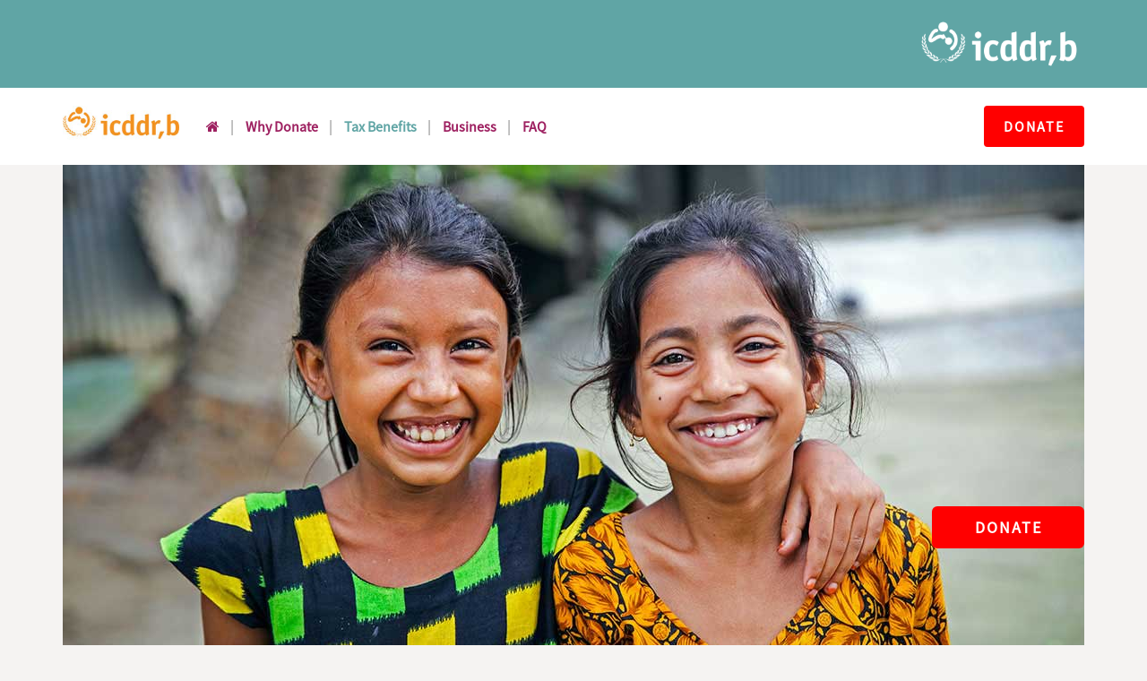

--- FILE ---
content_type: text/html; charset=UTF-8
request_url: https://donate.icddrb.org/tax_benefit
body_size: 16538
content:

<!DOCTYPE html>
<!--[if lt IE 7]>      <html class="no-js lt-ie9 lt-ie8 lt-ie7"> <![endif]-->
<!--[if IE 7]>         <html class="no-js lt-ie9 lt-ie8"> <![endif]-->
<!--[if IE 8]>         <html class="no-js lt-ie9"> <![endif]-->
<!--[if gt IE 8]><!--> <html class="no-js"> <!--<![endif]-->
	<head>
		<meta charset="utf-8">
	<meta http-equiv="X-UA-Compatible" content="IE=edge">

	<title>icddr,b:: Tax Benefit</title>
	<meta name="viewport" content="width=device-width, initial-scale=1">
	<meta name="description" content="icddr,b donation page" />
	<meta name="keywords" content="donate. donor, icddr,b, cholera, hospital, diarrhoeal diseases, public, public health" />
	<meta name="author" content="Md.Fahad khan" />

  	<!-- Facebook and Twitter integration -->
	<meta property="og:title" content=""/>
	<meta property="og:image" content=""/>
	<meta property="og:url" content=""/>
	<meta property="og:site_name" content=""/>
	<meta property="og:description" content=""/>
	<meta name="twitter:title" content="" />
	<meta name="twitter:image" content="" />
	<meta name="twitter:url" content="" />
	<meta name="twitter:card" content="" />

	<link rel="shortcut icon" href="https://donate.icddrb.org/assets/template/images/favicon.ico">


	<!-- Animate.css -->
	<link rel="stylesheet" href="https://donate.icddrb.org/assets/template/css/animate.css">
	<!-- Icomoon Icon Fonts-->
	<link rel="stylesheet" href="https://donate.icddrb.org/assets/template/css/icomoon.css">
	<!-- Bootstrap  -->
	<link rel="stylesheet" href="https://donate.icddrb.org/assets/template/css/bootstrap.css">
	<!-- Superfish -->
	<link rel="stylesheet" href="https://donate.icddrb.org/assets/template/css/superfish.css">

	<link rel="stylesheet" href="https://donate.icddrb.org/assets/template/css/style.css">


	<!-- Modernizr JS -->
	<script src="https://donate.icddrb.org/assets/template/js/modernizr-2.6.2.min.js"></script>
	<!-- FOR IE9 below -->
	<!--[if lt IE 9]>
	<script src="https://donate.icddrb.org/assets/template/js/respond.min.js"></script>
	<![endif]-->

	</head>
	<body>
		<div id="fh5co-wrapper">
		<div id="fh5co-page">
		<div class="header-top">
			<div class="container">
				<div class="row">
					<div class="col-md-6 col-sm-6 text-left fh5co-link">
					  <!--<h2 style="font-size:40px;color:#fff" class="slogan">Donate icddr,b save life</h2>-->
					  
						<!--<a href="#">FAQ</a>
						<a href="#">Forum</a>
						<a href="#">Contact</a>-->
					</div>
					<div class="col-md-6 col-sm-6 text-right fh5co-social">
						<a href="http://www.icddrb.org"	><img width="190px" src="https://donate.icddrb.org/assets/template/images/icddrb-logo.png" alt="logo"></a>
					</div>
				</div>
			</div>
		</div>
		<style>
		.header-top .row a{ color:#9E2161; font-size:16px; font-weight:bold}
		.header-top .fh5co-link a:hover{ color:#60A5A5}
		</style>
		
		<header id="fh5co-header-section2" class="sticky-banner big_monitor">
		<div class="header-top" style="background:#fff">
			<div class="container">
				 <div class="row">
					<div class="col-md-8 col-sm-6 text-left fh5co-link">
					       <div style="float:left">
					       <a class="slogan" href="https://donate.icddrb.org/why_donate"><img width="130px" src="https://donate.icddrb.org/assets/template/images/hospital.jpg" alt="logo"></a>
						   </div>
						   <div class="top_menu_home" style="">
							   <a class="" href="https://donate.icddrb.org/"><i class="fa fa-home" aria-hidden="true"></i></a> &nbsp; &nbsp;|
							   <a class="" href="https://donate.icddrb.org/why_donate">Why Donate </a>  &nbsp; &nbsp;|
							   <a  class="active"href="https://donate.icddrb.org/tax_benefit">Tax Benefits </a> &nbsp; &nbsp;|
							   <a class="" href="https://donate.icddrb.org/business">Business</a>  &nbsp; &nbsp;|
							    <a class="" href="https://donate.icddrb.org/faq">FAQ </a> 
						   </div>
						   <div style="clear:both"></div>
						
					</div>
					<div class="col-md-4 col-sm-4 text-right fh5co-social">
					    <div style="margin-top:0px">
                            <a class="btn btn-primary top_donate" href="https://donate.icddrb.org/individual#online">DONATE</a> 							
						</div>
					</div>
				</div>
			</div>
		 </div>
		</header>
		
		<header id="fh5co-header-section" class="sticky-banner small_monitor">
			<div class="container">
				<div class="nav-header">
					<a href="#" class="js-fh5co-nav-toggle fh5co-nav-toggle dark"><i></i></a>
					
				  
					
					<!--<h1 id="fh5co-logo"><a href="index.html">icddr,b</a></h1>-->
					<!-- START #fh5co-menu-wrap -->
					<nav id="fh5co-menu-wrap" role="navigation">
						<ul class="sf-menu" id="fh5co-primary-menu">
						   
							<li class="">
								<a href="https://donate.icddrb.org/">Home</a>
							</li>
							<li class="">
								<a href="https://donate.icddrb.org/why_donate" class="fh5co-sub-ddown"> Why Donate </a>
							</li>
							
							
							<li class="active">
								<a href="https://donate.icddrb.org/tax_benefit" class="fh5co-sub-ddown">Tax Benefits</a>
								      
							</li>
							<li class="">
							<a href="https://donate.icddrb.org/business">Donate as Business</a>
							</li>
							<li class="">
								<a href="https://donate.icddrb.org/faq" class="fh5co-sub-ddown"> FAQ </a>
							</li>
							<li class="#"><a href="https://donate.icddrb.org/individual#online" target="_blank"><span style="color:#EA4D24; font-weight:bold"> DONATE<span></a></li>
						</ul>
					</nav>
				</div>
			</div>
				<style>

				.header-top .fh5co-social a:last-child { color:#fff}
				</style>
		</header><div class="fh5co-hero">
		   
		   <div class="container">
			<div class="fh5co-overlay"></div>
			<!--data-stellar-background-ratio="0.3"  style="background-image: url(images/main.jpg);"-->
			<img class="img-responsive"  src="https://donate.icddrb.org/assets/template/images/tax_benefits_main.jpg" />
			
				<div data-stellar-background-ratio="0.3" class="animate-box">
					
				</div>
				
			    <div class="container" style="position:relative"> 
				  <a name="benefit"></a>
				  <a class="desc btn btn-primary btn-lg" href="https://donate.icddrb.org/individual#bank"> Donate</a>
				 
				</div>
			    
			</div>
			

		</div>
	   <div class="container" style="position:relative">
			
	   </div>
	   
<div class="container-content margin_top_bottom20">
<div class="row fund_style">
	<div class="col-md-12">
		<div class="border_top3px"></div>
		  <h2 class="fund_style">Tax Benefit</h2>
		  <h3 class="heading_color">Taxpayer benefits of donations to icddr,b hospitals</h3>
		  
		  <p>
				(Applicable for US citizens)</p>
		  
		    <p>icddr,b is registered in the US  under Internal Revenue Code Section 501(c)(3). This we are eligible to receive tax-deductible charitable contributions. For more information regarding tax benefits, please visit this <a target="_blank" href="https://www.irs.gov/charities-and-nonprofits">LINK</a>.<p>
		  
			<p>
				(Applicable for taxpayers in Bangladesh)</p>
			<h3 class="head_padd">
				As an individual:</h3>
				
			<h4 class="txt_color">
				Tax rebate</h4>
			<p>
				An individual will enjoy an income tax rebate of 15% of the eligible amount. If assesses fails to comply with submitting a return under section 75, then the investment tax rebate will be 7.5%.</p>
			<h4 class="txt_color">
				Allowable limits</h4>
			<p>
				The eligible amount is the lowest of the following; (i) Actual Donated Amount or (ii) 20% of total income or (iii) Taka 10 million (1 crore).</p>
				

			<h3 class="head_padd">
				As a business:</h3>
			<h4 class="txt_color">
				Tax rebate</h4>
			<p>
				A company may get exemption of income tax at the rate of 10% for actual cost / monies donated to icddr,b provided that the company meets the conditions given by tax authority.</p>
			<h4 class="txt_color">
				Allowable limits</h4>
			<p>
				Maximum limit of allowable expenditure under the term Corporate Social Responsibility (CSR) is 20% of total income or Tk. 120,000,000, whichever is lower. If actual expenditure exceeds this limit, such amount exceeding the limit cannot be used to compute tax rebate.</p>
			<h4 class="txt_color">
				Conditions of compliance:</h4>
			<p>
				The companies which are interested to attain tax exemption facility as corporate entity, they</p>
			<ul>
				<li>
					have to pay salary-allowance of their employee-staff regularly and must have waste treatment plant in their factory/industry especially if industrial goods are manufactured.</li>
				<li>
					must pay income tax, VAT, duty and repay institutional debt/obligations regularly.</li>
				<li>
					can donate to the institutions under CSR only approved by Government.</li>
				<li>
					must comply with all regulations of Bangladesh Labour Act, 2006.</li>
				<li>
					cannot treat the amount expended under CSR as an accredited expenses in Manufacturing Account, Commercial Account or Profit Loss Account.</li>
				<li>
					have to submit necessary documents/evidences for claiming the tax exemption on CSR to the concerned Deputy Tax Commissioner.</li>
				<li>
					have to submit CSR Work Plan by the company to NBR in written for availing Income Tax Exemption Certificate.</li>
				<li>
					contribution to the CSR must be incurred through banking channel.</li>
			</ul>
			<h4 class="txt_color">
				For banking details,&nbsp;<a href="https://donate.icddrb.org/individual#bank">visit this page</a>. Get in touch if you have any query: <a href="mailto:donate@icddrb.org">donate@icddrb.org</a></h4>

		  
		</div>
	</div>
</div>
</div>		<section class="our_donor" style="background:#fff;margin-top:22px">
			<div class="container-content" style="padding-bottom:10px"> <!--start-->
                 <div class="section-head" style="padding-top:20px">
			      
				   <h3 class="core_donor_title" ><span class="frist" > </span>OUR DONORS <span class="second"> </span></h3>
				   <h5 class="core_donor_title_link" ><span class="frist" > </span> We are grateful to all our funders, especially our core donors: <span class="second"> </span></h5>
	
			    </div>
            </div> <!--end-->
			<div class="container-content">
				<div class="row" style="padding-bottom:20px">
					<div class="more_donor">
							<div class="col-sm-3 col-md-3 col-lg-3 col-xs-6 top-column">
							   <img class="img-responsive" src="https://www.icddrb.org/images/donor/donor_govt.gif" alt="" title="Bangladesh" />
						    </div>
							<div class="col-sm-3 col-md-3 col-lg-3 col-xs-6 top-column">
							   <img class="img-responsive" src="https://www.icddrb.org/images/donor/donor_canada.gif" alt="" title="Canada" />
						    </div>
							<!--<div class="col-sm-3 col-md-3 col-lg-3 col-xs-6 top-column">
							   <img class="img-responsive" src="https://www.icddrb.org/images/donor/donor_swiden.gif" alt="" title="Sweden" />
						    </div>
							<div class="col-sm-3 col-md-3 col-lg-3 col-xs-6 top-column">
							   <img class="img-responsive" src="https://www.icddrb.org/images/donor/donor_ukaid.gif" alt="" title="ukaid" />
						    </div> -->
					</div>	
				</div>
			</div>			
					
	    </section>
		
		<section class="our_donor" style="background:#fff;margin-top:22px">
			<div class="container-content" style="padding-bottom:10px"> <!--start-->
                 <div class="section-head" style="padding-top:20px">
			      
				   <h3 class="core_donor_title" ><span class="frist" > </span>SOME OF OUR INSTITUTIONAL SUPPORTERS <span class="second"> </span></h3>
				   
			    </div>
            </div> <!--end-->
			<div class="container-content">
				<div class="row" style="padding-bottom:20px">
					<div class="more_donor">
							<div class="col-sm-2 col-md-2 col-lg-2 col-xs-6 top-column">
							   <img class="img-responsive" src="https://donate.icddrb.org/assets/images/yeld.gif" alt="" title="Yield Giving" />
						    </div>
							<div class="col-sm-2 col-md-2 col-lg-2 col-xs-6 top-column">
							   <img class="img-responsive" src="https://donate.icddrb.org/assets/images/summit.gif" alt="" title="Summit" />
						    </div>
							<div class="col-sm-2 col-md-2 col-lg-2 col-xs-6 top-column">
							   <img class="img-responsive" src="https://donate.icddrb.org/assets/images/aact.gif" alt="" title="AACT" />
						    </div>
							<div class="col-sm-2 col-md-2 col-lg-2 col-xs-6 top-column">
							   <img class="img-responsive" src="https://donate.icddrb.org/assets/images/bsrm.gif" alt="" title="BSRM" />
						    </div>
							<div class="col-sm-2 col-md-2 col-lg-2 col-xs-6 top-column">
							   <img class="img-responsive" src="https://donate.icddrb.org/assets/images/scb.gif" alt="" title="SCB" />
						    </div>
							<div class="col-sm-2 col-md-2 col-lg-2 col-xs-6 top-column">
							   <img class="img-responsive" src="https://donate.icddrb.org/assets/images/echotex.gif" alt="" title="echotex" />
						    </div>
							
							
					</div>	
				</div>
			</div>			
					
	    </section>
		
		<!-- END What we do -->

		<footer>
			<div id="footer">
				<div class="container-content">
					<div class="row">
						<div class="col-md-6">
						      <h3 style="color:#00799E;">Site Services</h3>
							  <ul class="footer_menu text-left">
							     <li><a target="_blank" href="https://www.icddrb.org/about-us">About Us</a></li>
								 <li><a target="_blank" href="https://www.icddrb.org/terms-conditions">Terms and Conditions </a></li>
								 <li><a target="_blank" href="https://www.icddrb.org/privacy-policy">Privacy Policy </a></li>
								 <li><a target="_blank" href="https://www.icddrb.org/refund-policy">Refund Policy </a></li>
								 <li><a target="_blank" href="https://www.icddrb.org/contact-us">Contact Us  </a></li>
							  </ul>
							
							<p class="fh5co-social-icons text-left">
								<a href="https://twitter.com/icddr_b" target="_blank"><i class="icon-twitter2"></i></a>
								<a href="https://www.facebook.com/icddrb" target="_blank"><i class="icon-facebook2"></i></a>
								<a href="https://www.linkedin.com/company/icddrb" target="_blank"><i class="icon-linkedin"></i></a>
								<a href="https://www.youtube.com/icddrbTV"><i class="icon-youtube"></i></a>
								<a href="https://www.flickr.com/photos/icddrb" target="_blank" ><i class="icon-flickr"></i></a>
								<a href="https://www.instagram.com/icddr.b/" target="_blank" ><i class="icon-instagram"></i></a>
							</p>
							
							<p style="margin-top:20px; margin-bottom:30px">Copyright &copy; 2025 <a href="http://www.icddrb.org">icddr,b</a>. All Rights Reserved. </p>
						</div>
						<div class="col-md-6">
						     <img style="width:500px" class="img-responsive" src="https://donate.icddrb.org/assets/images/payment.png"/>
						</div>
					</div>
				</div>
			</div>
		</footer>
	

	</div>
	<!-- END fh5co-page -->

	</div>
	<!-- END fh5co-wrapper -->

	<!-- jQuery -->

  
	<script src="https://donate.icddrb.org/assets/template/js/jquery.min.js"></script>
	<!-- jQuery Easing -->
	<script src="https://donate.icddrb.org/assets/template/js/jquery.easing.1.3.js"></script>
	<!-- Bootstrap -->
	<script src="https://donate.icddrb.org/assets/template/js/bootstrap.min.js"></script>
	<!-- Waypoints -->
	<script src="https://donate.icddrb.org/assets/template/js/jquery.waypoints.min.js"></script>
	<script src="https://donate.icddrb.org/assets/template/js/sticky.js"></script>

	<!-- Stellar -->
	<script src="https://donate.icddrb.org/assets/template/js/jquery.stellar.min.js"></script>
	<!-- Superfish -->
	<script src="https://donate.icddrb.org/assets/template/js/hoverIntent.js"></script>
	<script src="https://donate.icddrb.org/assets/template/js/superfish.js"></script>
	<script src="https://donate.icddrb.org/assets/template/js/font-awesome.js"></script>
	<!-- Main JS -->
	<script src="https://donate.icddrb.org/assets/template/js/main.js"></script>

<!-- Google tag (gtag.js) -->
<script async src="https://www.googletagmanager.com/gtag/js?id=G-7FC067W9QX"></script>
<script>
  window.dataLayer = window.dataLayer || [];
  function gtag(){dataLayer.push(arguments);}
  gtag('js', new Date());

  gtag('config', 'G-7FC067W9QX');
</script>



	</body>
</html>

--- FILE ---
content_type: text/css
request_url: https://donate.icddrb.org/assets/template/css/style.css
body_size: 40750
content:
@font-face {
  font-family: 'icomoon';
  src: url("../fonts/icomoon/icomoon.eot?srf3rx");
  src: url("../fonts/icomoon/icomoon.eot?srf3rx#iefix") format("embedded-opentype"), url("../fonts/icomoon/icomoon.ttf?srf3rx") format("truetype"), url("../fonts/icomoon/icomoon.woff?srf3rx") format("woff"), url("../fonts/icomoon/icomoon.svg?srf3rx#icomoon") format("svg");
  font-weight: normal;
  font-style: normal;
}
/* =======================================================
*
* 	Template Style 
*	Edit this section
*
* ======================================================= */
body {
  font-family: source-sans-pro;
  line-height: 1.6;
  font-size: 17px;
  background: #F5F3F2;
  color: #848484;
  font-weight:normal;
  overflow-x: hidden;
}
body.fh5co-offcanvas {
  overflow: hidden;
}

a {
  color: #ff5722;
  -webkit-transition: 0.5s, ease;
  -o-transition: 0.5s, ease;
  transition: 0.5s, ease;
}
a:hover {
  text-decoration: none !important;
  color: #ff5722 !important;
}

p, ul, ol {
 /* margin-bottom: 1.5em;*/
  font-size: 17px;
  color: #848484;
  font-family: source-sans-pro
}

h1, h2, h3, h4, h5, h6 {
  font-family: FSLolaWeb;
  font-weight: bold;
  margin: 0 0 10px 0;
}
.active {color: #60A5A5 !important;}

figure {
  margin-bottom: 2em;
}

#addUser {font-size:15px}

::-webkit-selection {
  color: #fcfcfc;
  background: #ff5722;
}

::-moz-selection {
  color: #fcfcfc;
  background: #ff5722;
}

::selection {
  color: #fcfcfc;
  background: #ff5722;
}

#fh5co-header {
  position: relative;
  margin-bottom: 0;
  z-index: 9999999;
}

.stuck {
  position: fixed !important;
  top: 0 !important;
  -webkit-box-shadow: 0 2px 2px rgba(0, 0, 0, 0.05);
  -moz-box-shadow: 0 2px 2px rgba(0, 0, 0, 0.05);
  -ms-box-shadow: 0 2px 2px rgba(0, 0, 0, 0.05);
  -o-box-shadow: 0 2px 2px rgba(0, 0, 0, 0.05);
  box-shadow: 0 2px 2px rgba(0, 0, 0, 0.05);
}

.header-top {
  padding: 20px 0;
  background: #60A5A5;
}
.header-top .fh5co-link a {
  margin-left: 10px;
  font-size: 13px;
  color: #9E2161;
}
.header-top .fh5co-link a:first-child {
  margin-left: 0;
}
.header-top .fh5co-link a:hover {
  color: #60A5A5 !important;
}
@media screen and (max-width: 768px) {
  .header-top .fh5co-link {
    text-align: center;
  }
}
.header-top .fh5co-social a {
  color: #9E2161;
  font-size: 14px;
  margin-right: 15px;
  position: relative;
  -webkit-transition: 0.5s, ease-in-out;
  -o-transition: 0.5s, ease-in-out;
  transition: 0.5s, ease-in-out;
}
.header-top .fh5co-social a:last-child {
  margin-right: 0;
}
.header-top .fh5co-social a:hover, .header-top .fh5co-social a:focus {
  text-decoration: none;
  color: #fff !important;
}

.header-top .fh5co-social a:active {
  text-decoration: none;
  color: #000 !important;
}

.header-top .fh5co-social a:hover i, .header-top .fh5co-social a:focus i, .header-top .fh5co-social a:active i {
  -webkit-transform: scale(1.2);
  -moz-transform: scale(1.2);
  -ms-transform: scale(1.2);
  -o-transform: scale(1.2);
  transform: scale(1.2);
}
@media screen and (max-width: 768px) {
  .header-top .fh5co-social {
    text-align: center !important;
  }
}

.fh5co-cover,
.fh5co-hero {
  position: relative;
  height: auto;
}
@media screen and (max-width: 768px) {
  .fh5co-cover,
  .fh5co-hero {
    height: auto;
  }
}
.fh5co-cover.fh5co-hero-2,
.fh5co-hero.fh5co-hero-2 {
  height: auto;
}
.fh5co-cover.fh5co-hero-2 .fh5co-overlay,
.fh5co-hero.fh5co-hero-2 .fh5co-overlay {
  position: absolute !important;
  width: 100%;
  top: 0;
  left: 0;
  bottom: 0;
  right: 0;
  z-index: 1;
  background: rgba(0, 0, 0, 0.2);
}

.fh5co-overlay {
  position: absolute !important;
  width: 100%;
  top: 0;
  left: 0;
  bottom: 0;
  right: 0;
  z-index: 1;
  /*background: rgba(66, 64, 64, 0.9);
  background: rgba(0, 0, 0, 0.2);*/
}

.fh5co-cover {
  background-size: cover;
  position: relative;
}
@media screen and (max-width: 768px) {
  .fh5co-cover {
    heifght: inherit;
    padding: 3em 0;
  }
}
.fh5co-cover .btn {
  padding: 1em 2em;
  opacity: .9;
}
.fh5co-cover.fh5co-cover_2 {
  height: 600px;
}
@media screen and (max-width: 768px) {
  .fh5co-cover.fh5co-cover_2 {
    heifght: inherit;
    padding: 3em 0;
  }
}
.desc {
  bottom: 200px;
  position: absolute;
  width: 170px;
  margin-top: -80px;
  right:30px;
  z-index: 2;
  color: #fff;
  padding:10px;
  font-weight:bold
}
@media screen and (max-width: 768px) {
  .desc {
    padding-left: 15px;
    padding-right: 15px;
  }
}
.fh5co-cover .desc h2 {
  color: #fff;
  text-transform: uppercase;
  font-size: 60px;
  margin-bottom: 10px;
  font-weight: 300 !important;
}
.fh5co-cover .desc h2 strong {
  font-weight: 700;
}
@media screen and (max-width: 768px) {
  .fh5co-cover .desc h2 {
    font-size: 40px;
  }
}
.fh5co-cover .desc span {
  display: block;
  margin-bottom: 30px;
  font-size: 28px;
  letter-spacing: 1px;
}
.fh5co-cover .desc span a {
  color: #fff;
}
.fh5co-cover .desc span a:hover, .fh5co-cover .desc span a:focus {
  color: #fff !important;
}
.fh5co-cover .desc span a:hover.btn, .fh5co-cover .desc span a:focus.btn {
  border: 2px solid #fff !important;
  background: transparent !important;
}
.fh5co-cover .desc span a.fh5co-site-name {
  padding-bottom: 2px;
  border-bottom: 1px solid rgba(255, 255, 255, 0.7);
}

/* Superfish Override Menu */
.sf-menu {
  margin: 7px 0 0 0 !important;
  float:left
}

.sf-menu {
  float: left;
}

.sf-menu ul {
  box-shadow: none;
  border: transparent;
  min-width: 12em;
  *width: 12em;
}

.sf-menu a {
  color: rgba(0, 0, 0, 0.5);
  padding: 1em 0em 1em 5em !important;
  font-weight: normal;
  border-left: none;
  border-top: none;
  border-top: none;
  text-decoration: none;
  zoom: 1;
  font-size: 18px;
  border-bottom: none !important;
  font-family:source-sans-pro;
}
.sf-menu a:hover, .sf-menu a:focus {
  color: #ff5722 !important;
}

.sf-menu li.active a:hover, .sf-menu li.active a:focus {
  color: #ff5722;
}

.sf-menu li,
.sf-menu ul li,
.sf-menu ul ul li,
.sf-menu li:hover,
.sf-menu li.sfHover {
  background: transparent;
}

.sf-menu ul li a,
.sf-menu ul ul li a {
  text-transform: none;
  padding: 0.2em 1em !important;
  letter-spacing: 1px;
  font-size: 14px !important;
}

.sf-menu li:hover a,
.sf-menu li.sfHover a,
.sf-menu ul li:hover a,
.sf-menu ul li.sfHover a,
.sf-menu li.active a {
  color: #ff5722;
}

.sf-menu ul li:hover,
.sf-menu ul li.sfHover {
  background: transparent;
}

.sf-menu ul li {
  background: transparent;
}

.sf-arrows .sf-with-ul {
  padding-right: 2.5em;
  *padding-right: 1em;
}

.sf-arrows .sf-with-ul:after {
  content: '';
  position: absolute;
  top: 50%;
  right: 1em;
  margin-top: -3px;
  height: 0;
  width: 0;
  border: 5px solid transparent;
  border-top-color: #ccc;
}

.sf-arrows > li > .sf-with-ul:focus:after,
.sf-arrows > li:hover > .sf-with-ul:after,
.sf-arrows > .sfHover > .sf-with-ul:after {
  border-top-color: #ccc;
}

.sf-arrows ul .sf-with-ul:after {
  margin-top: -5px;
  margin-right: -3px;
  border-color: transparent;
  border-left-color: #ccc;
}

.sf-arrows ul li > .sf-with-ul:focus:after,
.sf-arrows ul li:hover > .sf-with-ul:after,
.sf-arrows ul .sfHover > .sf-with-ul:after {
  border-left-color: #ccc;
}

#fh5co-header-section {
  padding: 0;
  position: relative;
  left: 0;
  width: 100%;
  z-index: 1022;
  background: #fff;
}

#fh5co-header-section2 {
  padding: 0;
  position: relative;
  left: 0;
  width: 100%;
  z-index: 1022;
  background: #fff;
}

.nav-header {
  position: relative;
  float: left;
  width: 100%;
}

#fh5co-logo {
  position: relative;
  z-index: 2;
  font-size: 22px;
  text-transform: uppercase;
  margin-top: 35px;
  font-weight: 700;
  float: left;
}
#fh5co-logo span {
  font-weight: 700;
}
@media screen and (max-width: 768px) {
  #fh5co-logo {
    width: 100%;
    float: none;
    text-align: center;
  }
}
#fh5co-logo a {
  color: #ff5722;
}
#fh5co-logo a:hover, #fh5co-logo a:focus {
  color: #ff5722 !important;
}

#fh5co-menu-wrap {
  position: relative;
  z-index: 2;
  display: block;
  float: right;
  margin-top: 0px;
}
#fh5co-menu-wrap .sf-menu a {
  padding: 1em .75em;
}

#fh5co-primary-menu > li > ul li.active > a {
  color: #ff5722 !important;
}
#fh5co-primary-menu > li > .sf-with-ul:after {
  border: none !important;
  font-family: 'icomoon';
  speak: none;
  font-style: normal;
  font-weight: normal;
  font-variant: normal;
  text-transform: none;
  line-height: 1;
  /* Better Font Rendering =========== */
  -webkit-font-smoothing: antialiased;
  -moz-osx-font-smoothing: grayscale;
  position: absolute;
  float: right;
  margin-right: -0px;
  top: 50%;
  font-size: 12px;
  margin-top: -7px;
  content: "\e922";
  color: rgba(0, 0, 0, 0.5);
}
#fh5co-primary-menu > li > ul li {
  position: relative;
}
#fh5co-primary-menu > li > ul li > .sf-with-ul:after {
  border: none !important;
  font-family: 'icomoon';
  speak: none;
  font-style: normal;
  font-weight: normal;
  font-variant: normal;
  text-transform: none;
  line-height: 1;
  /* Better Font Rendering =========== */
  -webkit-font-smoothing: antialiased;
  -moz-osx-font-smoothing: grayscale;
  position: absolute;
  float: right;
  margin-right: 10px;
  top: 20px;
  font-size: 12px;
  content: "\e924";
  color: rgba(0, 0, 0, 0.5);
}

#fh5co-primary-menu .fh5co-sub-menu {
  padding: 10px 7px 10px;
  background: #fff;
  left: 0;
  -webkit-border-radius: 5px;
  -moz-border-radius: 5px;
  -ms-border-radius: 5px;
  border-radius: 5px;
  -webkit-box-shadow: 0 5px 15px rgba(0, 0, 0, 0.15);
  -moz-box-shadow: 0 5px 15px rgba(0, 0, 0, 0.15);
  -ms-box-shadow: 0 5px 15px rgba(0, 0, 0, 0.15);
  -o-box-shadow: 0 5px 15px rgba(0, 0, 0, 0.15);
  box-shadow: 0 5px 15px rgba(0, 0, 0, 0.15);
}
#fh5co-primary-menu .fh5co-sub-menu > li > .fh5co-sub-menu {
  left: 100%;
}

#fh5co-primary-menu .fh5co-sub-menu:before {
  position: absolute;
  top: -9px;
  left: 20px;
  width: 0;
  height: 0;
  content: '';
}

#fh5co-primary-menu .fh5co-sub-menu:after {
  position: absolute;
  top: -8px;
  left: 21px;
  width: 0;
  height: 0;
  border-right: 8px solid transparent;
  border-bottom: 8px solid #fff;
  border-bottom: 8px solid white;
  border-left: 8px solid transparent;
  content: '';
}

#fh5co-primary-menu .fh5co-sub-menu .fh5co-sub-menu:before {
  top: 6px;
  left: 100%;
}

#fh5co-primary-menu .fh5co-sub-menu .fh5co-sub-menu:after {
  top: 7px;
  right: 100%;
  border: none !important;
}

.site-header.has-image #primary-menu .sub-menu {
  border-color: #ebebeb;
  -webkit-box-shadow: 0 5px 15px 4px rgba(0, 0, 0, 0.09);
  -moz-box-shadow: 0 5px 15px 4px rgba(0, 0, 0, 0.09);
  -ms-box-shadow: 0 5px 15px 4px rgba(0, 0, 0, 0.09);
  -o-box-shadow: 0 5px 15px 4px rgba(0, 0, 0, 0.09);
  box-shadow: 0 5px 15px 4px rgba(0, 0, 0, 0.09);
}
.site-header.has-image #primary-menu .sub-menu:before {
  display: none;
}

#fh5co-primary-menu .fh5co-sub-menu a {
  letter-spacing: 0;
  padding: 0 15px;
  font-size: 18px;
  line-height: 34px;
  color: #575757 !important;
  text-transform: none;
  background: none;
}
#fh5co-primary-menu .fh5co-sub-menu a:hover {
  color: #ff5722 !important;
}
/***  */
#fh5co-menu-wrap2 {
  position: relative;
  z-index: 2;
  display: block;
  float: right;
  margin-top: 0px;
}
#fh5co-menu-wrap2 .sf-menu a {
  padding: 1em .75em;
}

#fh5co-primary-menu2 > li > ul li.active > a {
  color: #ff5722 !important;
}
#fh5co-primary-menu2 > li > .sf-with-ul:after {
  border: none !important;
  font-family: 'icomoon';
  speak: none;
  font-style: normal;
  font-weight: normal;
  font-variant: normal;
  text-transform: none;
  line-height: 1;
  /* Better Font Rendering =========== */
  -webkit-font-smoothing: antialiased;
  -moz-osx-font-smoothing: grayscale;
  position: absolute;
  float: right;
  margin-right: -0px;
  top: 50%;
  font-size: 12px;
  margin-top: -7px;
  content: "\e922";
  color: rgba(0, 0, 0, 0.5);
}
#fh5co-primary-menu2 > li > ul li {
  position: relative;
}
#fh5co-primary-menu2 > li > ul li > .sf-with-ul:after {
  border: none !important;
  font-family: 'icomoon';
  speak: none;
  font-style: normal;
  font-weight: normal;
  font-variant: normal;
  text-transform: none;
  line-height: 1;
  /* Better Font Rendering =========== */
  -webkit-font-smoothing: antialiased;
  -moz-osx-font-smoothing: grayscale;
  position: absolute;
  float: right;
  margin-right: 10px;
  top: 20px;
  font-size: 12px;
  content: "\e924";
  color: rgba(0, 0, 0, 0.5);
}

#fh5co-primary-menu2 .fh5co-sub-menu {
  padding: 10px 7px 10px;
  background: #fff;
  left: 0;
  -webkit-border-radius: 5px;
  -moz-border-radius: 5px;
  -ms-border-radius: 5px;
  border-radius: 5px;
  -webkit-box-shadow: 0 5px 15px rgba(0, 0, 0, 0.15);
  -moz-box-shadow: 0 5px 15px rgba(0, 0, 0, 0.15);
  -ms-box-shadow: 0 5px 15px rgba(0, 0, 0, 0.15);
  -o-box-shadow: 0 5px 15px rgba(0, 0, 0, 0.15);
  box-shadow: 0 5px 15px rgba(0, 0, 0, 0.15);
}
#fh5co-primary-menu2 .fh5co-sub-menu > li > .fh5co-sub-menu {
  left: 100%;
}

#fh5co-primary-menu2 .fh5co-sub-menu:before {
  position: absolute;
  top: -9px;
  left: 20px;
  width: 0;
  height: 0;
  content: '';
}

#fh5co-primary-menu2 .fh5co-sub-menu:after {
  position: absolute;
  top: -8px;
  left: 21px;
  width: 0;
  height: 0;
  border-right: 8px solid transparent;
  border-bottom: 8px solid #fff;
  border-bottom: 8px solid white;
  border-left: 8px solid transparent;
  content: '';
}

#fh5co-primary-menu2 .fh5co-sub-menu .fh5co-sub-menu:before {
  top: 6px;
  left: 100%;
}

#fh5co-primary-menu2 .fh5co-sub-menu .fh5co-sub-menu:after {
  top: 7px;
  right: 100%;
  border: none !important;
}

.site-header.has-image #primary-menu .sub-menu {
  border-color: #ebebeb;
  -webkit-box-shadow: 0 5px 15px 4px rgba(0, 0, 0, 0.09);
  -moz-box-shadow: 0 5px 15px 4px rgba(0, 0, 0, 0.09);
  -ms-box-shadow: 0 5px 15px 4px rgba(0, 0, 0, 0.09);
  -o-box-shadow: 0 5px 15px 4px rgba(0, 0, 0, 0.09);
  box-shadow: 0 5px 15px 4px rgba(0, 0, 0, 0.09);
}
.site-header.has-image #primary-menu .sub-menu:before {
  display: none;
}

#fh5co-primary-menu2 .fh5co-sub-menu a {
  letter-spacing: 0;
  padding: 0 15px;
  font-size: 18px;
  line-height: 34px;
  color: #575757 !important;
  text-transform: none;
  background: none;
}
#fh5co-primary-menu2 .fh5co-sub-menu a:hover {
  color: #ff5722 !important;
}

/*    */

#fh5co-work-section,
#fh5co-services-section,
#fh5co-content-section,
#fh5co-work-section_2,
#fh5co-blog-section,
#fh5co-features {
  padding: 1.2em 0;
}
@media screen and (max-width: 768px) {
  #fh5co-work-section,
  #fh5co-services-section,
  #fh5co-content-section,
  #fh5co-work-section_2,
  #fh5co-blog-section,
  #fh5co-features {
    padding: 1.2em 0;
  }
}

.fh5co-section-gray {
  /*background: rgba(0, 0, 0, 0.04);*/
}

.heading-section {
  padding-bottom: 1em;
  margin-bottom: 5em;
}
.heading-section:after {
  position: absolute;
  content: '';
  bottom: 0;
  left: 50%;
  width: 100px;
  margin-left: -50px;
  height: 2px;
  background: #ff5722;
}
.heading-section h3 {
  font-size: 40px;
  font-weight: 300;
  position: relative;
}
.heading-section p {
  font-size: 20px;
}

.feature-text h3 {
  text-transform: uppercase;
  font-size: 14px;
  margin-bottom: 10px;
  font-weight: 700;
  color: #000;
  letter-spacing: .2em;
}
.feature-text h3 .number {
  margin-right: 5px;
  color: #ff5722;
  display: -moz-inline-stack;
  display: inline-block;
  zoom: 1;
  *display: inline;
}
.feature-text p {
  font-size: 16px;
}

.services {
  background: #ff5722;
  background: #fff;
  padding: 40px 20px 20px 20px;
  margin-bottom: 30px;
  border: 1px solid rgba(0, 0, 0, 0.18);
  -webkit-transition: 0.3s;
  -o-transition: 0.3s;
  transition: 0.3s;
}
.services:hover, .services:focus, .services:active {
  -webkit-box-shadow: 0px 10px 20px -12px rgba(0, 0, 0, 0.18);
  -moz-box-shadow: 0px 10px 20px -12px rgba(0, 0, 0, 0.18);
  box-shadow: 0px 10px 20px -12px rgba(0, 0, 0, 0.18);
}
.services span {
  margin-bottom: 30px;
  display: block;
  width: 100%;
}
.services span i {
  font-size: 40px;
  color: #ff5722 !important;
}
.services h3 {
  font-size: 20px;
  font-weight: 400;
  color: #ff5722;
}
.services p {
  font-size: 16px;
  color: gray;
}

.feature-left {
  float: left;
  width: 100%;
  margin-bottom: 10px;
  position: relative;
}
.feature-left .icon {
  float: left;
  text-align: center;
  width: 15%;
}
@media screen and (max-width: 992px) {
  .feature-left .icon {
    width: 10%;
  }
}
@media screen and (max-width: 768px) {
  .feature-left .icon {
    width: 15%;
  }
}
.feature-left .icon i {
  display: table-cell;
  vertical-align: middle;
  font-size: 40px;
  color: #ff5722;
}
.feature-left .feature-copy {
  float: left;
  width: 100%;
}
@media screen and (max-width: 992px) {
  .feature-left .feature-copy {
    width: 90%;
  }
}
@media screen and (max-width: 768px) {
  .feature-left .feature-copy {
    width: 85%;
  }
}
@media screen and (max-width: 480px) {
  .feature-left .feature-copy {
    width: 80%;
  }
}
.feature-left .feature-copy h3 {
  font-size: 18px;
  color: #1a1a1a;
  margin-bottom: 10px;
}
.feature-left .feature-copy p {
  font-size: 16px;
  line-height: 1.8;
}

#fh5co-portfolio {
  padding: 7em 0;
  min-height: 500px;
}
@media screen and (max-width: 768px) {
  #fh5co-portfolio {
    padding: 3em 0;
  }
}

#fh5co-portfolio-list {
  flex-wrap: wrap;
  -webkit-flex-wrap: wrap;
  -moz-flex-wrap: wrap;
  display: -webkit-box;
  display: -moz-box;
  display: -ms-flexbox;
  display: -webkit-flex;
  display: flex;
  position: relative;
  float: left;
  padding: 0;
  margin: 0;
  width: 100%;
}
#fh5co-portfolio-list li {
  display: block;
  padding: 0;
  margin: 0 0 10px 1%;
  list-style: none;
  min-height: 400px;
  background-position: center center;
  background-size: cover;
  background-repeat: no-repeat;
  float: left;
  clear: left;
  position: relative;
}
@media screen and (max-width: 480px) {
  #fh5co-portfolio-list li {
    margin-left: 0;
  }
}
#fh5co-portfolio-list li a {
  min-height: 400px;
  padding: 2em;
  position: relative;
  width: 100%;
  display: block;
}
#fh5co-portfolio-list li a:before {
  position: absolute;
  top: 0;
  left: 0;
  right: 0;
  bottom: 0;
  content: "";
  z-index: 80;
  -webkit-transition: 0.5s;
  -o-transition: 0.5s;
  transition: 0.5s;
  background: transparent;
}
#fh5co-portfolio-list li a:hover:before {
  background: rgba(0, 0, 0, 0.5);
}
#fh5co-portfolio-list li a .case-studies-summary {
  width: auto;
  bottom: 2em;
  left: 2em;
  right: 2em;
  position: absolute;
  z-index: 100;
}
@media screen and (max-width: 768px) {
  #fh5co-portfolio-list li a .case-studies-summary {
    bottom: 1em;
    left: 1em;
    right: 1em;
  }
}
#fh5co-portfolio-list li a .case-studies-summary span {
  text-transform: uppercase;
  letter-spacing: 2px;
  font-size: 13px;
  color: rgba(255, 255, 255, 0.7);
}
#fh5co-portfolio-list li a .case-studies-summary h2 {
  color: #fff;
  margin-bottom: 0;
}
@media screen and (max-width: 768px) {
  #fh5co-portfolio-list li a .case-studies-summary h2 {
    font-size: 20px;
  }
}
#fh5co-portfolio-list li.two-third {
  width: 65.6%;
}
@media screen and (max-width: 768px) {
  #fh5co-portfolio-list li.two-third {
    width: 49%;
  }
}
@media screen and (max-width: 480px) {
  #fh5co-portfolio-list li.two-third {
    width: 100%;
  }
}
#fh5co-portfolio-list li.one-third {
  width: 32.3%;
}
@media screen and (max-width: 768px) {
  #fh5co-portfolio-list li.one-third {
    width: 49%;
  }
}
@media screen and (max-width: 480px) {
  #fh5co-portfolio-list li.one-third {
    width: 100%;
  }
}
#fh5co-portfolio-list li.one-half {
  width: 49%;
}
@media screen and (max-width: 480px) {
  #fh5co-portfolio-list li.one-half {
    width: 100%;
  }
}

#fh5co-features {
  padding: 2.5em 0;
}
#fh5co-features .feature-left {
  margin-bottom: 0;
}
@media screen and (max-width: 992px) {
  #fh5co-features .feature-left {
    margin-bottom: 30px;
  }
}
#fh5co-features .feature-left .icon i {
  color: #d9d9d9 !important;
}
#fh5co-features .feature-left .icon {
  float: left;
  text-align: center;
  width: 15%;
}
@media screen and (max-width: 992px) {
  #fh5co-features .feature-left .icon {
    width: 10%;
  }
}
@media screen and (max-width: 768px) {
  #fh5co-features .feature-left .icon {
    width: 15%;
  }
}
#fh5co-features .feature-left .feature-copy {
  float: right;
  width: 80%;
}
@media screen and (max-width: 992px) {
  #fh5co-features .feature-left .feature-copy {
    width: 90%;
  }
}
@media screen and (max-width: 768px) {
  #fh5co-features .feature-left .feature-copy {
    width: 85%;
  }
}
@media screen and (max-width: 480px) {
  #fh5co-features .feature-left .feature-copy {
    width: 80%;
  }
}
#fh5co-features .feature-left h3 {
  text-transform: uppercase;
  font-size: 14px;
  font-weight: 700;
}
#fh5co-features .feature-left p {
  font-size: 17px;
}
#fh5co-features .feature-left p:last-child {
  margin-bottom: 0;
}

#fh5co-feature-product {
  padding: 7em 0;
}

#fh5co-services, #fh5co-about, #fh5co-contact {
  padding: 7em 0;
}
@media screen and (max-width: 768px) {
  #fh5co-services, #fh5co-about, #fh5co-contact {
    padding: 4em 0;
  }
}

#fh5co-services .fh5co-number {
  font-size: 30px;
  color: #ff5722;
  position: relative;
  padding-top: 10px;
  font-style: italic;
  display: -moz-inline-stack;
  display: inline-block;
  zoom: 1;
  *display: inline;
}
#fh5co-services .fh5co-number:before {
  position: absolute;
  content: "";
  width: 100%;
  height: 3px;
  top: 0;
  left: 0;
  background: #ff5722;
}
#fh5co-services .fh5co-icon {
  margin-bottom: 30px;
  margin-top: 50px;
  position: relative;
  display: -moz-inline-stack;
  display: inline-block;
  zoom: 1;
  *display: inline;
}
@media screen and (max-width: 768px) {
  #fh5co-services .fh5co-icon {
    margin-top: 0px;
    float: none;
  }
}
#fh5co-services .fh5co-icon i {
  font-size: 200px;
  color: #ff5722;
}
@media screen and (max-width: 768px) {
  #fh5co-services .fh5co-icon i {
    font-size: 100px;
  }
}

#fh5co-contact .contact-info {
  margin: 0;
  padding: 0;
}
#fh5co-contact .contact-info li {
  list-style: none;
  margin: 0 0 20px 0;
  position: relative;
  padding-left: 40px;
}
#fh5co-contact .contact-info li i {
  position: absolute;
  top: .3em;
  left: 0;
  font-size: 22px;
  color: rgba(0, 0, 0, 0.3);
}
#fh5co-contact .contact-info li a {
  font-weight: 400 !important;
  color: rgba(0, 0, 0, 0.3);
}
#fh5co-contact .form-control {
  -webkit-box-shadow: none;
  -moz-box-shadow: none;
  -ms-box-shadow: none;
  -o-box-shadow: none;
  box-shadow: none;
  border: none;
  border: 1px solid rgba(0, 0, 0, 0.1);
  font-size: 18px;
  font-weight: 400;
  -webkit-border-radius: 0px;
  -moz-border-radius: 0px;
  -ms-border-radius: 0px;
  border-radius: 0px;
}
#fh5co-contact .form-control:focus, #fh5co-contact .form-control:active {
  border-bottom: 1px solid rgba(0, 0, 0, 0.5);
}
#fh5co-contact input[type="text"] {
  height: 50px;
}
#fh5co-contact .form-group {
  margin-bottom: 30px;
}

.fh5co-testimonial, .fh5co-team {
  position: relative;
  background: #fff;
  padding: 0em 0 1em 0;
  border-radius: 10px;
  box-shadow: 0 4px 8px 0 rgba(0, 0, 0, 0.2), 0 6px 20px 0 rgba(0, 0, 0, 0.19);
  min-height:485px
}

.fh5co-donation{
  position: relative;
  background: #fff;
  padding: 0em 0 1em 0;
  border-radius: 10px;
  box-shadow: 0 4px 8px 0 rgba(0, 0, 0, 0.2), 0 6px 20px 0 rgba(0, 0, 0, 0.19);
  min-height:300px
}
#fh5co-features2 {margin-bottom:20px}

@media screen and (max-width: 768px) {
  .fh5co-testimonial, .fh5co-team {
    border-right: 0;
    margin-bottom: 80px;
  }
}
.fh5co-testimonial h2, .fh5co-team h2 {
  font-size: 16px;
  letter-spacing: 2px;
  text-transform: uppercase;
  font-weight: bold;
  margin-bottom: 50px;
}
.fh5co-testimonial figure, .fh5co-team figure {
  position: absolute;
  top: -50px;
  left: 50%;
  margin-left: -65px;
  background-size: cover;
}
.fh5co-testimonial figure img, .fh5co-team figure img {
  width: 130px;
  height: 130px;
  border: 10px solid #fff;
  background-size: cover;
  -webkit-border-radius: 50%;
  -moz-border-radius: 50%;
  -ms-border-radius: 50%;
  border-radius: 50%;
}
.fh5co-testimonial > div, .fh5co-team > div {
  padding: 30px 30px 0 30px;
}
.fh5co-testimonial > div h3, .fh5co-team > div h3 {
  margin-bottom: 0;
  font-size: 20px;
  color: #ff5722;
}
.fh5co-testimonial > div .position, .fh5co-team > div .position {
  color: #d9d9d9;
  margin-bottom: 30px;
}
.fh5co-testimonial > div,
.fh5co-testimonial blockquote, .fh5co-team > div,
.fh5co-team blockquote {
  border: none;
  margin-bottom: 20px;
  padding-top: 15px;
}
.fh5co-testimonial > div p,
.fh5co-testimonial blockquote p, .fh5co-team > div p,
.fh5co-team blockquote p {
  font-size: 17px;
  line-height: 1.6em;
  color: #555555;
}
.fh5co-testimonial span, .fh5co-team span {
  font-style: italic;
  color: #b3b3b3;
}

.fh5co-blog {
  margin-bottom: 60px;
}
.fh5co-blog a img {
  width: 100%;
}
@media screen and (max-width: 768px) {
  .fh5co-blog {
    width: 100%;
  }
}
.fh5co-blog .blog-text {
  margin-bottom: 30px;
  position: relative;
  background: #fff;
  width: 90%;
  padding: 30px;
  float: right;
  margin-top: -5em;
  border-top-left-radius: 30px;
  border-bottom-right-radius: 30px;
  -webkit-box-shadow: 0px 10px 20px -12px rgba(0, 0, 0, 0.18);
  -moz-box-shadow: 0px 10px 20px -12px rgba(0, 0, 0, 0.18);
  box-shadow: 0px 10px 20px -12px rgba(0, 0, 0, 0.18);
}
.fh5co-blog .blog-text span {
  display: inline-block;
  margin-bottom: 20px;
}
.fh5co-blog .blog-text span.posted_by {
  font-style: italic;
  color: rgba(0, 0, 0, 0.3);
  font-size: 18px;
}
.fh5co-blog .blog-text span.comment {
  float: right;
}
.fh5co-blog .blog-text span.comment a {
  color: rgba(0, 0, 0, 0.3);
}
.fh5co-blog .blog-text span.comment a i {
  color: #ff5722;
  padding-left: 7px;
}
.fh5co-blog .blog-text h3 {
  font-size: 20px;
  margin-bottom: 20px;
  font-weight: 300;
  line-height: 1.5;
}
.fh5co-blog .blog-text h3 a {
  color: rgba(0, 0, 0, 0.6);
}

#fh5co-start-project-section {
  padding: 7em 0;
  background: #F64E8B;
}
#fh5co-start-project-section h2 {
  color: white;
  font-size: 60px;
  text-transform: uppercase;
  font-weight: 300;
}
@media screen and (max-width: 768px) {
  #fh5co-start-project-section h2 {
    font-size: 30px;
  }
}
#fh5co-start-project-section a:hover, #fh5co-start-project-section a:focus, #fh5co-start-project-section a:active {
  color: white !important;
}

#map {
  width: 100%;
  height: 500px;
  position: relative;
}
@media screen and (max-width: 768px) {
  #map {
    height: 200px;
  }
}

.fh5co-social-icons > a {
  padding: 4px 10px;
  color: #000;
}
.fh5co-social-icons > a i {
  font-size: 26px;
}
.fh5co-social-icons > a:hover, .fh5co-social-icons > a:focus, .fh5co-social-icons > a:active {
  text-decoration: none;
  color: #43ADB7;
}

#footer {
  background: #ddd;
  padding: 60px 0 40px;
}
#footer p {
  color: #43ADB7;
  font-size: 17px;
}
#footer p a {
  color: #43ADB7;
}
#footer p a:hover, #footer p a:active, #footer p a:focus {
  color: #000 !important;
}

.btn {
  -webkit-transition: 0.3s;
  -o-transition: 0.3s;
  transition: 0.3s;
}

.btn {
  text-transform: uppercase;
  letter-spacing: 2px;
  -webkit-transition: 0.3s;
  -o-transition: 0.3s;
  transition: 0.3s;
}
.btn.btn-primary {
  background:red;
  /*background: #ff5722;*/
  color: #fff;
  border: none !important;
  border: 2px solid transparent !important;
}
.btn.btn-primary:hover, .btn.btn-primary:active, .btn.btn-primary:focus {
  box-shadow: none;
  background: #60A5A5;
  color: #fff !important;
}
.btn:hover, .btn:active, .btn:focus {
  background: #60A5A5 !important;
  color: #fff;
  outline: none !important;
}
.btn.btn-default:hover, .btn.btn-default:focus, .btn.btn-default:active {
  border-color: transparent;
}

.js .animate-box {
  opacity: 0;
}

#fh5co-wrapper {
  overflow-x: hidden;
  position: relative;
}

.fh5co-offcanvas {
  overflow: hidden;
}
.fh5co-offcanvas #fh5co-wrapper {
  overflow: hidden !important;
}

#fh5co-page {
  position: relative;
  -webkit-transition: 0.5s;
  -o-transition: 0.5s;
  transition: 0.5s;
}
.fh5co-offcanvas #fh5co-page {
  -moz-transform: translateX(-240px);
  -webkit-transform: translateX(-240px);
  -ms-transform: translateX(-240px);
  -o-transform: translateX(-240px);
  transform: translateX(-240px);
}

@media screen and (max-width: 768px) {
  #fh5co-menu-wrap {
    display: none;
  }
  #fh5co-menu-wrap2 {
    display: none;
  }
}

#offcanvas-menu {
  position: absolute;
  top: 0;
  bottom: 0;
  z-index: 99;
  background: #222;
  right: -240px;
  width: 240px;
  padding: 20px;
  overflow-y: scroll !important;
  display: none;
}
@media screen and (max-width: 768px) {
  #offcanvas-menu {
    display: block;
  }
}
#offcanvas-menu ul {
  padding: 0;
  margin: 0;
}
#offcanvas-menu ul li {
  padding: 0;
  margin: 0 0 10px 0;
  list-style: none;
}
#offcanvas-menu ul li a {
  font-size: 18px;
  color: rgba(255, 255, 255, 0.4);
}
#offcanvas-menu ul li a:hover {
  color: #ff5722;
}
#offcanvas-menu ul li > .fh5co-sub-menu {
  margin-top: 9px;
  padding-left: 20px;
}
#offcanvas-menu ul li.active > a {
  color: #ff5722;
}
#offcanvas-menu ul .fh5co-sub-menu {
  display: block !important;
}

.fh5co-nav-toggle {
  cursor: pointer;
  text-decoration: none;
}
.fh5co-nav-toggle.active i::before, .fh5co-nav-toggle.active i::after {
  background: #fff;
}
.fh5co-nav-toggle.dark.active i::before, .fh5co-nav-toggle.dark.active i::after {
  background: #fff;
}
.fh5co-nav-toggle:hover, .fh5co-nav-toggle:focus, .fh5co-nav-toggle:active {
  outline: none;
  border-bottom: none !important;
}
.fh5co-nav-toggle i {
  position: relative;
  display: -moz-inline-stack;
  display: inline-block;
  zoom: 1;
  *display: inline;
  width: 30px;
  height: 2px;
  color: #fff;
  font: bold 14px/.4 Helvetica;
  text-transform: uppercase;
  text-indent: -55px;
  background: #fff;
  transition: all .2s ease-out;
}
.fh5co-nav-toggle i::before, .fh5co-nav-toggle i::after {
  content: '';
  width: 30px;
  height: 2px;
  background: #fff;
  position: absolute;
  left: 0;
  -webkit-transition: 0.2s;
  -o-transition: 0.2s;
  transition: 0.2s;
}
.fh5co-nav-toggle.dark i {
  position: relative;
  color: #000;
  background: #000;
  transition: all .2s ease-out;
}
.fh5co-nav-toggle.dark i::before, .fh5co-nav-toggle.dark i::after {
  background: #000;
  -webkit-transition: 0.2s;
  -o-transition: 0.2s;
  transition: 0.2s;
}

.fh5co-nav-toggle i::before {
  top: -7px;
}

.fh5co-nav-toggle i::after {
  bottom: -7px;
}

.fh5co-nav-toggle:hover i::before {
  top: -10px;
}

.fh5co-nav-toggle:hover i::after {
  bottom: -10px;
}

.fh5co-nav-toggle.active i {
  background: transparent;
}

.fh5co-nav-toggle.active i::before {
  top: 0;
  -webkit-transform: rotateZ(45deg);
  -moz-transform: rotateZ(45deg);
  -ms-transform: rotateZ(45deg);
  -o-transform: rotateZ(45deg);
  transform: rotateZ(45deg);
}

.fh5co-nav-toggle.active i::after {
  bottom: 0;
  -webkit-transform: rotateZ(-45deg);
  -moz-transform: rotateZ(-45deg);
  -ms-transform: rotateZ(-45deg);
  -o-transform: rotateZ(-45deg);
  transform: rotateZ(-45deg);
}

.fh5co-nav-toggle {
  position: absolute;
  top: 0px;
  right: 0px;
  z-index: 9999;
  display: block;
  margin: 0 auto;
  display: none;
  cursor: pointer;
}
@media screen and (max-width: 768px) {
  .fh5co-nav-toggle {
    display: block;
    top: 0px;
    margin-top: -4em;
	position:absolute
  }
}

@media screen and (max-width: 480px) {
  .col-xxs-12 {
    float: none;
    width: 100%;
  }
}

.row-bottom-padded-lg {
  padding-bottom: 7em;
}
@media screen and (max-width: 768px) {
  .row-bottom-padded-lg {
    padding-bottom: 2em;
  }
}

.row-top-padded-lg {
  padding-top: 7em;
}
@media screen and (max-width: 768px) {
  .row-top-padded-lg {
    padding-top: 2em;
  }
}

.row-bottom-padded-md {
  padding-bottom: 4em;
}
@media screen and (max-width: 768px) {
  .row-bottom-padded-md {
    padding-bottom: 2em;
  }
}

.row-top-padded-md {
  padding-top: 4em;
}
@media screen and (max-width: 768px) {
  .row-top-padded-md {
    padding-top: 2em;
  }
}

.row-bottom-padded-sm {
  padding-bottom: 2em;
}
@media screen and (max-width: 768px) {
  .row-bottom-padded-sm {
    padding-bottom: 2em;
  }
}

.row-top-padded-sm {
  padding-top: 2em;
}
@media screen and (max-width: 768px) {
  .row-top-padded-sm {
    padding-top: 2em;
  }
}

.border-bottom {
  border-bottom: 1px solid rgba(0, 0, 0, 0.06);
}

.lead {
  line-height: 1.8;
}

.no-js #loader {
  display: none;
}

.js #loader {
  display: block;
  position: absolute;
  left: 100px;
  top: 0;
}

.fh5co-loader {
  position: fixed;
  left: 0px;
  top: 0px;
  width: 100%;
  height: 100%;
  z-index: 9999;
  background: url(../images/hourglass.svg) center no-repeat #222222;
}

/*# sourceMappingURL=style.css.map */
@font-face {
    font-family: source-sans-pro;
    src: url(../fonts/SourceSansPro-Regular.otf.woff);
}

@font-face {
font-family: FSLolaWeb;
src: url(../fonts/FSLolaWeb-Regular.woff) format("woff");
}
@font-face {
font-family: FSLolaWeb;
src: url(../fonts/FSLolaWeb-Bold.woff) format("woff");
font-weight: bold;
}

@font-face {
font-family: FSLolaWeb;
src: url(../fonts/FSLolaWeb-Italic.woff) format("woff");
font-weight: bold;
font-style: italic;
}



#fh5co-features1 {
  padding: 0em 0;
}
#fh5co-features1 .feature-left {
  margin-bottom: 0;
}
.play_vid { width:610px; height:362px}
.play_vid2 { width:620px; height:300px}


@media screen and (max-width: 992px) {
  #fh5co-features1 .feature-left {
    margin-bottom: 30px;
  }
}
#fh5co-features1 .feature-left .icon i {
  color: #d9d9d9 !important;
}
#fh5co-features1 .feature-left .icon {
  float: left;
  text-align: center;
  width: 15%;
}
@media screen and (max-width: 992px) {
  #fh5co-features1 .feature-left .icon {
    width: 10%;
  }
}
@media screen and (max-width: 768px) {
  #fh5co-features1 .feature-left .icon {
    width: 15%;
  }
}
#fh5co-features1 .feature-left .feature-copy {
  float: right;
  width: 80%;
}
@media screen and (max-width: 992px) {
  #fh5co-features1 .feature-left .feature-copy {
    width: 90%;
  }
}
@media screen and (max-width: 768px) {
  #fh5co-features1 .feature-left .feature-copy {
    width: 85%;
  }
}
@media screen and (max-width: 480px) {
  #fh5co-features1 .feature-left .feature-copy {
    width: 80%;
  }
}
#fh5co-features1 .feature-left h3 {
  text-transform: uppercase;
  font-size: 14px;
  font-weight: 700;
}
#fh5co-features1 .feature-left p {
  font-size: 15px;
}
#fh5co-features1 .feature-left p:last-child {
  margin-bottom: 0;
}
.border_top3px {border:3px solid #60A5A5; width:300px}
.border_top_in3px {border:3px solid #60A5A5; width:400px}
.border_topbu3px {border:3px solid #60A5A5; width:400px}
.border_top3px {border:3px solid #60A5A5; width:300px}
.donate_style {padding-top:15px; font-size:40px; font-weight:bold; color:#7D7E7E}
.feature-left .donate_heading {font-size:16px; color:#60A5A5;font-weight:bold;}
#fh5co-features1 .style_box1{box-shadow: 0 4px 8px 0 rgba(0, 0, 0, 0.2), 0 6px 20px 0 rgba(0, 0, 0, 0.19); margin-left:0px; padding-left:0px;border-radius: 10px;}
.style_box1	.left_col{padding-left:0px;border-radius: 10px 0px 0px 10px;}
	.left_radius{border-radius: 10px 0px 0px 10px;}
	.right_box1 {background:#60A5A5; border-radius: 0px 10px 10px 0px;}
.right_box1	.box_style1{padding:20px 20px 0px 20px; color:#fff}
.right_box1	.box_style2{padding:0px 20px 40px 20px;color:#fff}
#fh5co-features1 .style_box2{box-shadow: 0 4px 8px 0 rgba(0, 0, 0, 0.2), 0 6px 20px 0 rgba(0, 0, 0, 0.19);margin-top:20px;margin-left:0px; padding-left:0px;border-radius: 10px;}
.style_box2	.left_col_style{background:#60A5A5; margin-left:0px; margin-right:-15px;border-radius: 10px 0px 0px 10px;}
.style_box2 .box_left_style{padding:20px 20px 0px 20px; color:#fff}
.style_box2 .box_right_style{padding:0px 20px 20px 20px;color:#fff}
.style_box2	.box_right{border-radius: 0px 10px 10px 0px;}
.border_round_right {border-radius: 0px 10px 10px 0px;}
.margin_top_minus50{margin-top:-50px}
.image_style{margin-bottom:10px; border-radius: 10px 10px 0px 0px;}
.radius_all {border-radius: 5px 5px 10px 10px;}
.core_donor_title{color: #4A4A49;    font-size: 18px;    font-family: FSLolaWeb;    font-weight: bold;}
.core_donor_title_link{color: #787777;    font-size: 15px;    font-family: source-sans-pro;    font-weight: bold;}
.backg {background:#60A5A5}

.right_zero {padding-right:0px}
.body_images{}
.img_width{width:703px}
.fund_style {margin-top:15px; font-size:40px; font-weight:bold; color:#7D7E7E}
.fh5co-social .donate_page {padding-top:20px}
 #small_monitor {display:none}
 .background_top { background:#fff, color:#000}
 .top_menu_home {float:left; margin-top:10px; padding-left:30px}
 .small_monitor {display:none}
 .margin_top_bottom20 {margin-bottom:20px; margin-top:20px}
 .heading_color_with_padding{color:#9E2161;padding:10px 0px 0px 0px}
 .heading_color{color:#60A5A5}
 .tax_benefit {border-top:1px solid #BDE1E2; border-bottom:1px solid #BDE1E2; margin-left:0px; margin-right:0px}
 .tax_padd{color:#9E2161;margin-top:10px}
 .rw_design {border-bottom:1px solid #BDE1E2; margin-left:0px; margin-right:0px}
 .txt_color{color:#9E2161}
 .head_padd{color:#00799E;margin-top:10px}
 

@media screen and (max-width: 992px) {
  .margin_bottom20 {margin-bottom:0px}
  .right_zero {padding-right:15px;}
  .margin_top_minus50{margin-top:0px; float:left; padding-left:10px}
  .image_style {width:100%}
  .img_width{width:100%}
  .style_box1  { margin-right:0px}
   .left_col {padding-right:0px;border-radius: 10px 10px 10px 10px;}
    .box_right { padding-left:0px; margin-right:-30px}
  .style_box2 {margin-right:15px;}
  .box_right_style { margin-bottom:-10px;}
  .box_style1 {padding:0px 0px 0px 0px}
  .left_col_style {border-radius: 10px 10px 10px 10px;}
  .border_round_right {border-radius: 0px 0px 10px 10px;}
  .slogan {display:none}
   .small_monitor {display:none}
   .fh5co-social { float:left}
    .top_menu_home { padding-left:0px}
	.desc { bottom:100px; right:15px; height:50px}
   .small_monitor {display:block}
	.big_monitor {display:none}
		.play_vid { width:610px; height:362px }
		.play_vid2 { width:620px; height:300px}
}

@media screen and (max-width: 768px) {
  .margin_bottom20 {margin-bottom:0px}
  .right_zero {padding-right:15px; }
  .margin_top_minus50{margin-top:0px;float:left;padding-left:10px}
  .image_style {width:100%}
  .body_images{width:100%}
  .img_width{width:100%}
  .style_box1  { margin-right:0px}
  .left_col {padding-right:0px;border-radius: 10px 10px 10px 10px;}
   .box_right { padding-left:0px; margin-right:-30px}
  .style_box2 {margin-right:15px;}
  .box_right_style { margin-bottom:-10px;}
  .box_style1 {padding:0px 0px 0px 0px}
  .left_col_style {border-radius: 10px 10px 10px 10px;}
   .border_round_right {border-radius: 0px 0px 10px 10px;}
   .slogan {display:none}
   .fh5co-social { float:left}
  .top_menu_home { padding-left:0px}
  .desc { bottom:100px; right:15px; height:50px}
	.small_monitor {display:block}
	.big_monitor {display:none}
		.play_vid { width:610px; height:362px}
		.play_vid2 { width:620px; height:300px}
}
@media screen and (max-width: 480px) {
  .margin_bottom20 {margin-bottom:-60px}
  .right_zero {padding-right:15px;}
  .margin_top_minus50{margin-top:0px;float:left;padding-left:10px}
  .image_style {width:100%}
  .body_images{width:100%; border-radius: 10px 10px 0px 0px;}
  .style_box1  { margin-right:0px}
  .left_col {padding-right:0px;border-radius: 10px 10px 10px 10px;}
  .box_right { padding-left:0px; margin-right:-30px}
  .style_box2 {margin-right:15px;}
  .box_right_style { margin-bottom:-10px;}
  .box_style1 {padding:0px 0px 0px 0px}
  .left_col_style {border-radius: 10px 10px 10px 10px;}
  .border_round_right {border-radius: 0px 0px 10px 10px;}
  .slogan {display:none}
  .fh5co-social { float:left}
  .top_menu_home { padding-left:0px}
  .desc {top:90%;right:0px;width:100px; height:40px; padding:5px}
  .small_monitor {display:block}
  .big_monitor {display:none}
    .play_vid { width:330px; height:220px}
	.play_vid2 { width:325px; height:220px}
}



/*
.desc {
 
  display: block;
  width: 150px;
  border-radius: 10px 5px 5px 10px;
  
}

.desc:before,
.desc:after {
  content: '';
  position: absolute;
  right: 133px;
  width: 32px;
  height: 15px;
  border-radius: 5px;
  background: red;
}
.desc:before {
  top: 9px;
  -webkit-transform: rotate(135deg);
  -ms-transform: rotate(135deg);
  transform: rotate(135deg);
}
.desc:after {
  bottom: 9px;
  -webkit-transform: rotate(-135deg);
  -ms-transform: rotate(-135deg);
  transform: rotate(-135deg);
}

.desc:hover {
  
  background: #fff;
}

*/

.footer_menu { list-style:none; margin-bottom:30px; margin-left:0px;padding-left:10px}
.footer_menu li a{ color:#43ADB7}
.footer_menu li a:hover{ color:#00799E}
#fh5co-features {}
blockquote {padding: 10px 20px 0px 20px}

